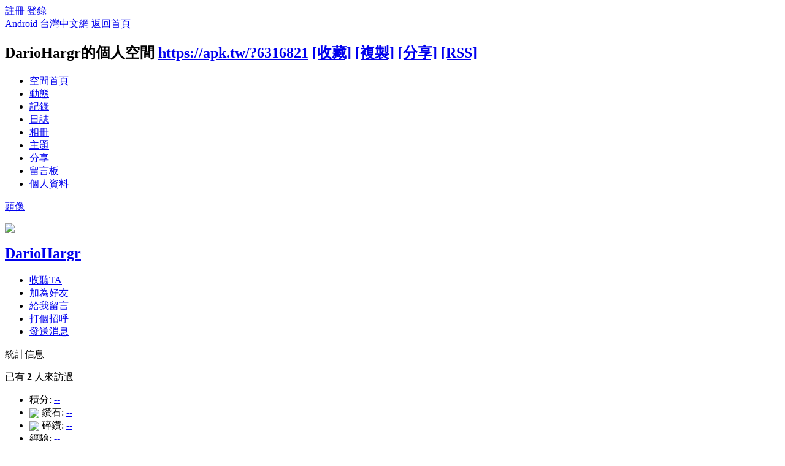

--- FILE ---
content_type: text/html; charset=utf-8
request_url: https://apk.tw/space-uid-6316821.html
body_size: 5510
content:
<!DOCTYPE html PUBLIC "-//W3C//DTD XHTML 1.0 Transitional//EN" "http://www.w3.org/TR/xhtml1/DTD/xhtml1-transitional.dtd">
<html xmlns="http://www.w3.org/1999/xhtml">
<head>
<meta http-equiv="Content-Type" content="text/html; charset=utf-8" />
<title>DarioHargr的空間 -  Android 台灣中文網 -  APK.TW</title>

<meta name="keywords" content="DarioHargr的空間" />
<meta name="description" content="DarioHargr的空間 " />
<meta name="generator" content="Android 台灣中文網" />
<meta name="author" content="Android 台灣中文網" />
<meta name="copyright" content="2011 APK.TW" />
<meta name="MSSmartTagsPreventParsing" content="True" />
<meta http-equiv="MSThemeCompatible" content="Yes" />
<meta property="og:site_name" content="Android 台灣中文網">
<meta property="og:locale" content="zh-TW">
<meta property="og:title" content="DarioHargr的空間 -  Android 台灣中文網 -  APK.TW">
<meta property="og:description" content="DarioHargr的空間 ">
<meta property="og:url" content="https://apk.tw/space-uid-6316821.html">
<meta property="og:image" content="https://img2.apk.tw/pureing/alterimages/logo.png">
<meta property="fb:app_id" content="165269876859823">
<base href="https://apk.tw/" />
<meta name="6a97888e-site-verification" content="1bd024e0f29783c3133443e7c77876d6">
<!-- Google Analytics -->
<script>
  (function(i,s,o,g,r,a,m){i['GoogleAnalyticsObject']=r;
  i[r]=i[r]||function(){(i[r].q=i[r].q||[]).push(arguments)},i[r].l=1*new Date();
  a=s.createElement(o),m=s.getElementsByTagName(o)[0];a.async=1;a.src=g;m.parentNode.insertBefore(a,m)
  })(window,document,'script','//www.google-analytics.com/analytics.js','ga');

  ga('create', 'UA-30715481-1', 'auto');
  ga('send', 'pageview');

</script>
<!-- End Google Analytics -->

<script language="javascript">
      if (self!=top) window.top.location.replace(self.location);
 </script>
<script src="/static/js/audio.min.js"></script>
<script>
audiojs.events.ready(function() {
audiojs.createAll();
});
</script>

<link rel="stylesheet" type="text/css" href="data/cache/style_4_common.css?Zcy" /><link rel="stylesheet" type="text/css" href="data/cache/style_4_home_space.css?Zcy" /><script type="text/javascript">var STYLEID = '4', STATICURL = 'static/', IMGDIR = 'https://img2.apk.tw/static/image/common', VERHASH = 'Zcy', charset = 'utf-8', discuz_uid = '0', cookiepre = 'xfhP_2132_', cookiedomain = '', cookiepath = '/', showusercard = '1', attackevasive = '0', disallowfloat = 'newthread|reply', creditnotice = '', defaultstyle = '', REPORTURL = 'aHR0cDovL2Fway50dy9zcGFjZS11aWQtNjMxNjgyMS5odG1s', SITEURL = 'https://apk.tw/', JSPATH = 'data/cache/', DYNAMICURL = '';</script>
<style>
#g207{position:fixed!important;position:absolute;top:0;top:expression((t=document.documentElement.scrollTop?document.documentElement.scrollTop:document.body.scrollTop)+"px");left:0;width:100%;height:100%;background-color:#fff;opacity:0.9;filter:alpha(opacity=90);display:block}#g207 p{opacity:1;filter:none;font:bold 16px Verdana,Arial,sans-serif;text-align:center;margin:20% 0}#g207 p a,#g207 p i{font-size:12px}#g207 ~ *{display:none}
</style>
<script src="data/cache/common.js?Zcy" type="text/javascript"></script>
<script>var adblock = 1;</script>
<script src="66bubu/ads/ads.js?t=1765318522" type="text/javascript"></script>
<link media="all" type="text/css" href="source/plugin/mydefplugin/assets/jquery.confirm/jquery.confirm.css?ver=4.2.9" id="jquery-confirm-css-css" rel="stylesheet" />
<script>
var arr,reg=new RegExp("(^| )adblock_forbit=([^;]*)(;|$)");
    if(arr=document.cookie.match(reg) && unescape(arr[2]) != 1 ){

}else{
if(adblock == 1 ){
document.getElementById("confirmOver2a").style.display = '';
}
}
function mydefplugin_close(close){
var exp = new Date(); 
exp.setTime(exp.getTime() + 60*1*1000); 
document.cookie = "adblock_forbit=1;expires=" + exp.toGMTString(); 
document.getElementById('confirmOver2a').style.display='none';
if( close == 1 ) {
location.reload();
}
}
</script>

<script src="data/cache/home.js?Zcy" type="text/javascript"></script>
<link rel="stylesheet" type="text/css" href="data/cache/style_4_css_space.css?Zcy" />
<link id="style_css" rel="stylesheet" type="text/css" href="static/space/t1/style.css?Zcy">
<style id="diy_style"></style>
</head>

<body id="space" onkeydown="if(event.keyCode==27) return false;">
<div id="append_parent"></div>
<div id="ajaxwaitid"></div>


<div id="toptb" class="cl">
<div class="y">
<a href="member.php?mod=register">註冊</a>
<a href="member.php?mod=logging&amp;action=login" onClick="showWindow('login', this.href)">登錄</a>
</div>
<div class="z">
<a href="./" title="Android 台灣中文網" class="xw1">Android 台灣中文網</a>
<a href="home.php?mod=space&amp;do=home" id="navs" class="showmenu" onMouseOver="showMenu(this.id);">返回首頁</a>
</div>
</div>
<div id="hd" class="wp cl">

<h2 id="spaceinfoshow"><strong id="spacename" class="mbn">
DarioHargr的個人空間</strong>
<span class="xs0 xw0">
<a id="domainurl" href="https://apk.tw/?6316821" onClick="setCopy('https://apk.tw/?6316821', '空間地址複製成功');return false;">https://apk.tw/?6316821</a>
<a href="javascript:;" onClick="addFavorite(location.href, document.title)">[收藏]</a>
<a id="domainurl" href="https://apk.tw/?6316821" onClick="setCopy('https://apk.tw/?6316821', '空間地址複製成功');return false;">[複製]</a>
<a id="share_space" href="home.php?mod=spacecp&amp;ac=share&amp;type=space&amp;id=6316821" onClick="showWindow(this.id, this.href, 'get', 0);">[分享]</a>
<a href="home.php?mod=rss&amp;uid=6316821">[RSS]</a>
</span>
<span id="spacedescription" class="xs1 xw0 mtn"></span>
</h2><div id="nv">
<ul>
<li><a href="home.php?mod=space&amp;uid=6316821&amp;do=index">空間首頁</a></li>
<li><a href="home.php?mod=space&amp;uid=6316821&amp;do=home&amp;view=me&amp;from=space">動態</a></li>
<li><a href="home.php?mod=space&amp;uid=6316821&amp;do=doing&amp;view=me&amp;from=space">記錄</a></li>
<li><a href="home.php?mod=space&amp;uid=6316821&amp;do=blog&amp;view=me&amp;from=space">日誌</a></li>
<li><a href="home.php?mod=space&amp;uid=6316821&amp;do=album&amp;view=me&amp;from=space">相冊</a></li>
<li><a href="home.php?mod=space&amp;uid=6316821&amp;do=thread&amp;view=me&amp;from=space">主題</a></li>
<li><a href="home.php?mod=space&amp;uid=6316821&amp;do=share&amp;view=me&amp;from=space">分享</a></li>
<li><a href="home.php?mod=space&amp;uid=6316821&amp;do=wall">留言板</a></li>
<li><a href="home.php?mod=space&amp;uid=6316821&amp;do=profile">個人資料</a></li>
</ul>
</div></div>

<div class="p_pop h_pop" id="mn_userapp_menu" style="display: none"></div><ul id="navs_menu" class="p_pop topnav_pop" style="display:none;">                <li id="mn_forum" ><a href="forum.php" hidefocus="true" title="BBS"  >討論區<span>BBS</span></a></li>                                <li id="mn_home" ><a href="home.php" hidefocus="true" title="Space"  >部落格<span>Space</span></a></li>                <li id="mn_group" ><a href="group.php" hidefocus="true" title="Group"  >群組<span>Group</span></a></li>                                                                <li id="mn_forum_11" ><a href="forum.php?mod=collection" hidefocus="true" title="Collection"  >專題<span>Collection</span></a></li>                                                <li id="mn_N69fa" ><a href="plugin.php?id=jindou" hidefocus="true"  >金豆儲值</a></li>                                                                <li id="mn_Ne30e" ><a href="plugin.php?id=auction" hidefocus="true" title="Auction"   style="color: blue">鑽石商城<span>Auction</span></a></li></ul>
<ul id="myspace_menu" class="p_pop" style="display:none;">
    <li><a href="home.php?mod=space">我的空間</a></li><li><a href="home.php?mod=space&do=friend" style="background-image:url(https://apk.tw/static/image/feed/friend_b.png) !important">好友</a></li>
<li><a href="forum.php?mod=guide&view=my" style="background-image:url(https://apk.tw/static/image/feed/thread_b.png) !important">帖子</a></li>
<li><a href="home.php?mod=magic" style="background-image:url(https://apk.tw/static/image/feed/magic_b.png) !important">道具</a></li>
<li><a href="home.php?mod=space&do=favorite&view=me" style="background-image:url(https://apk.tw/static/image/feed/favorite_b.png) !important">收藏</a></li>
<li><a href="home.php?mod=medal" style="background-image:url(https://apk.tw/static/image/feed/medal_b.png) !important">勳章</a></li>
<li><a href="home.php?mod=task" style="background-image:url(https://apk.tw/static/image/feed/task_b.png) !important">任務</a></li>
<li><a href="forum.php?mod=collection&op=my" style="background-image:url(https://apk.tw/static/image/feed/collection_b.png) !important">專題</a></li>
<li><a href="forum.php?mod=guide" style="background-image:url(https://apk.tw/static/image/feed/guide_b.png) !important">導讀</a></li>
<li><a href="misc.php?mod=ranklist" style="background-image:url(https://apk.tw/static/image/feed/ranklist_b.png) !important">排行榜</a></li>
</ul>
<div id="ct" class="space_bg wp w cl">
<div id="diypage" class="area">
<div id="frame1" class="frame cl" noedit="1">
<div id="frame1_left" style="width:240px" class="z column">
<div id="profile" class="block move-span">
<div class="blocktitle title"><span><a href="home.php?mod=space&uid=6316821&do=profile">頭像</a></span></div><div id="profile_content" class="dxb_bc"><div><div class="hm"><p><a href="space-uid-6316821.html" target="_blank"><img src="https://apk.tw/uc_server/data/avatar/006/31/68/21_avatar_middle.jpg" onerror="this.onerror=null;this.src='https://apk.tw/uc_server/images/noavatar_middle.gif'" /></a></p><h2 class="mbn"><a href="space-uid-6316821.html" target="_blank">DarioHargr</a></h2></div><ul class="xl xl2 cl ul_list"><li class='ul_flw'><a href="home.php?mod=spacecp&ac=follow&op=add&hash=e8be26b0&fuid=6316821" id="followmod" onclick="showWindow(this.id, this.href, 'get', 0);">收聽TA</a></li><li class='ul_add'><a href="home.php?mod=spacecp&ac=friend&op=add&uid=6316821&handlekey=addfriendhk_6316821" id="a_friend_li_6316821" onclick="showWindow(this.id, this.href, 'get', 0);">加為好友</a></li><li class='ul_msg'><a href="home.php?mod=space&uid=6316821&do=wall">給我留言</a></li><li class='ul_poke'><a href="home.php?mod=spacecp&ac=poke&op=send&uid=6316821&handlekey=propokehk_6316821" id="a_poke_6316821" onclick="showWindow(this.id, this.href, 'get', 0);">打個招呼</a></li><li class='ul_pm'><a href="home.php?mod=spacecp&ac=pm&op=showmsg&handlekey=showmsg_6316821&touid=6316821&pmid=0&daterange=2" id="a_sendpm_6316821" onclick="showWindow('showMsgBox', this.href, 'get', 0)">發送消息</a></li></ul></div></div></div>
<div id="statistic" class="block move-span">
<div class="blocktitle title"><span>統計信息</span></div><div id="statistic_content" class="dxb_bc"><div><p class="mbm xw1">已有 <strong class="xi1">2</strong> 人來訪過</p><ul class="xl xl2 cl"><li>積分: <a href="home.php?mod=spacecp&ac=credit">--</a></li><li><img style="vertical-align:middle" src="static/image/bs.gif" /> 鑽石: <a href="home.php?mod=spacecp&ac=credit">--</a><li><img style="vertical-align:middle" src="static/image/bssp.gif" /> 碎鑽: <a href="home.php?mod=spacecp&ac=credit">--</a><li>經驗: <a href="home.php?mod=spacecp&ac=credit">--</a><li>幫助: <a href="home.php?mod=spacecp&ac=credit">--</a><li>技術: <a href="home.php?mod=spacecp&ac=credit">--</a><li>貢獻: <a href="home.php?mod=spacecp&ac=credit">--</a><li>宣傳: <a href="home.php?mod=spacecp&ac=credit">--</a><li><img style="vertical-align:middle" src="static/image/dz.gif" /> 金豆: <a href="home.php?mod=spacecp&ac=credit">--</a><li>好友: <a href="home.php?mod=space&uid=6316821&do=friend&view=me&from=space">--</a></li><li>主題: <a href="home.php?mod=space&uid=6316821&do=thread&view=me&from=space">--</a></li><li>日誌: <a href="home.php?mod=space&uid=6316821&do=blog&view=me&from=space">--</a></li><li>相冊: <a href="home.php?mod=space&uid=6316821&do=album&view=me&from=space">--</a></li><li>分享: <a href="home.php?mod=space&uid=6316821&do=share&view=me&from=space">--</a></li></ul></div></div></div>
<div id="album" class="block move-span">
<div class="blocktitle title"><span><a href="home.php?mod=space&uid=6316821&do=album&view=me&from=space">相冊</a></span></div><div id="album_content" class="dxb_bc"><ul class="ml cl"><p class="emp">現在還沒有相冊</p></ul></div></div>
<div id="doing" class="block move-span">
<div class="blocktitle title"><span><a href="home.php?mod=space&uid=6316821&do=doing&view=me&from=space">記錄</a></span></div><div id="doing_content" class="dxb_bc"><ul class="xl"><p class="emp">現在還沒有記錄</p></ul></div></div>
</div>

<div id="frame1_center" style="width:480px" class="z column">
<div id="personalinfo" class="block move-span">
<div class="blocktitle title"><span><a href="home.php?mod=space&uid=6316821&do=profile">個人資料</a></span></div><div id="personalinfo_content" class="dxb_bc"><ul id="pprl" class="mbm pbm bbda cl"><li><em>性別</em>男</li><li><em>生日</em></li><li><em>個人主頁</em><a href="https://www.google.com.sg/url?q=https://www.lentorhillsresidencessg.sg/balance-units-chart/" target="_blank">https://www.google.com.sg/url?q=https://www.lentorhillsresidencessg.sg/balance-units-chart/</a></li><li><em>來自</em>台灣</li></ul><p style="text-align: right;"><a href="home.php?mod=space&uid=6316821&do=profile">查看全部個人資料</a></p></div></div>
<div id="feed" class="block move-span">
<div class="blocktitle title"><span><a href="home.php?mod=space&uid=6316821&do=home&view=me&from=space">動態</a></span></div><ul id="feed_content" class="dxb_bc el"><p class="emp">現在還沒有動態</p></ul></div>
<div id="share" class="block move-span">
<div class="blocktitle title"><span><a href="home.php?mod=space&uid=6316821&do=share&view=me&from=space">分享</a></span></div><div id="share_content" class="dxb_bc"><p class="emp">現在還沒有分享</p></div></div>
<div id="blog" class="block move-span">
<div class="blocktitle title"><span><a href="home.php?mod=space&uid=6316821&do=blog&view=me&from=space">日誌</a></span></div><div id="blog_content" class="dxb_bc xld"><p class="emp">現在還沒有日誌</p></div></div>
<div id="thread" class="block move-span">
<div class="blocktitle title"><span><a href="home.php?mod=space&uid=6316821&do=thread&view=me&from=space">主題</a></span></div><div id="thread_content" class="dxb_bc"><p class="emp">現在還沒有主題</p></div></div>
<div id="wall" class="block move-span">
<div class="blocktitle title"><span><a href="home.php?mod=space&uid=6316821&do=wall">留言板</a></span><span class="y xw0"><a href="home.php?mod=space&uid=6316821&do=wall">全部</a></span></div><div id="wall_content" class="dxb_bc"><div class="space_wall_post">
						<form action="home.php?mod=spacecp&ac=comment" id="quickcommentform_6316821" name="quickcommentform_6316821" method="post" autocomplete="off" onsubmit="ajaxpost('quickcommentform_6316821', 'return_commentwall_6316821');doane(event);">
							<div class="pt hm">你需要登錄後才可以留言 <a href="member.php?mod=logging&action=login" onclick="showWindow('login', this.href)" class="xi2">登錄</a> | <a href="member.php?mod=register" class="xi2">註冊</a></div>
							<p class="ptn"><button type="button" onclick="showWindow('login', 'member.php?mod=logging&action=login&guestmessage=yes')" name="commentsubmit_btn" value="true" id="commentsubmit_btn" class="pn"><strong>留言</strong></button></p>
							<input type="hidden" name="handlekey" value="commentwall_6316821" />
							<span id="return_commentwall_6316821"></span>
							<input type="hidden" name="formhash" value="e8be26b0" />
						</form>
					</div><hr class="da mtm m0"><div class="xld xlda el" id="comment_ul"><p class="emp">現在還沒有留言</p></div></div></div>
</div>

<div id="frame1_right" style="width:240px" class="z column">
<div id="friend" class="block move-span">
<div class="blocktitle title"><span><a href="home.php?mod=space&uid=6316821&do=friend&view=me&from=space">好友</a></span></div><div id="friend_content" class="dxb_bc"><p class="emp">現在還沒有好友</p></div></div>
<div id="visitor" class="block move-span">
<div class="blocktitle title"><span>最近訪客</span></div><div id="visitor_content" class="dxb_bc"><p class="emp">現在還沒有訪客</p></div></div>
<div id="group" class="block move-span">
<div class="blocktitle title"><span>群組</span></div><div id="group_content" class="dxb_bc"><p class="emp">現在還沒有群組</p></div></div>
</div>
</div>
</div>
</div>
<script type="text/javascript">
function succeedhandle_followmod(url, msg, values) {
var fObj = $('followmod');
if(values['type'] == 'add') {
fObj.innerHTML = '取消收聽';
fObj.className = 'flw_btn_unfo';
fObj.href = 'home.php?mod=spacecp&ac=follow&op=del&fuid='+values['fuid'];
} else if(values['type'] == 'del') {
fObj.innerHTML = '收聽TA';
fObj.className = 'flw_btn_fo';
fObj.href = 'home.php?mod=spacecp&ac=follow&op=add&hash=e8be26b0&fuid='+values['fuid'];
}
}
</script>	</div>
<div id="confirmOver2a" style="display:none;"><div id="confirmBox"><h1>警告：您的Adblck已啟用</h1><p>我們檢測到您已開啟了Adblck影響到部分功能使用，為了討論區的發展及功能的正常展現，還請您將APK.tw列入廣告屏蔽軟體的白名單中。APK.net全體人員感謝您的支持。或您可以 <a href="/thread-807190-1-1.html" target="_blank" style="color: red">點我購買無廣告功能《綠色證書》勳章</a></p><div id="confirmButtons"><a class="button blue" href="javascript:void(0);" onclick="mydefplugin_close(0);">同意關閉<span></span></a><a class="button gray" href="javascript:void(0);" onclick="mydefplugin_close(1);">忽略它<span></span></a></div></div></div>
    <div class="footer">
<script src="data/cache/modApktw.js?Zcy" type="text/javascript"></script>
<div id="ft" class="wp cl">
<div id="flk" class="y">
<p>
<a href="/cdn-cgi/l/email-protection#d2b0b692b3a2b9fca6a5" target="_blank">聯繫我們</a><span class="pipe">|</span><a href="forum.php?mod=misc&action=showdarkroom" >小黑屋</a><span class="pipe">|</span><a href="forum.php?mobile=yes" >手機版</a><span class="pipe">|</span><a href="archiver/" >Archiver</a><span class="pipe">|</span><strong><a href="https://apk.tw/" target="_blank">Android 台灣中文網</a></strong>
<!-- Google tag (gtag.js) -->
<script data-cfasync="false" src="/cdn-cgi/scripts/5c5dd728/cloudflare-static/email-decode.min.js"></script><script async src="https://www.googletagmanager.com/gtag/js?id=G-LDPBW7DG21"></script>
<script>
  window.dataLayer = window.dataLayer || [];
  function gtag(){dataLayer.push(arguments);}
  gtag('js', new Date());

  gtag('config', 'G-LDPBW7DG21');
</script></p>
<script>

if(arr=document.cookie.match(reg) && unescape(arr[2]) != 1 ){

}else{
if( window.device == undefined ) {
document.getElementById("confirmOverla").style.display = '';
}
}



</script>
<p class="xs0">
GMT+8, 2025-12-10 06:15<span id="debuginfo">
, Processed in 0.021544 second(s), 17 queries
, Gzip On, Memcache On.
</span>
</p>
</div>
<div id="frt">
<p>Powered by <strong><a href="https://apk.tw" target="_blank">APK.TW</a></strong> <em>v2.0<!--X3.1--></em></p>
<p class="xs0">&copy; 2013 <a href="https://apk.tw" target="_blank">APK.TW</a></p>
</div></div>
    </div>
<script src="home.php?mod=misc&ac=sendmail&rand=1765318522" type="text/javascript"></script>
<style>.mobile{ overflow:auto; }</style>
</body>
</html>
